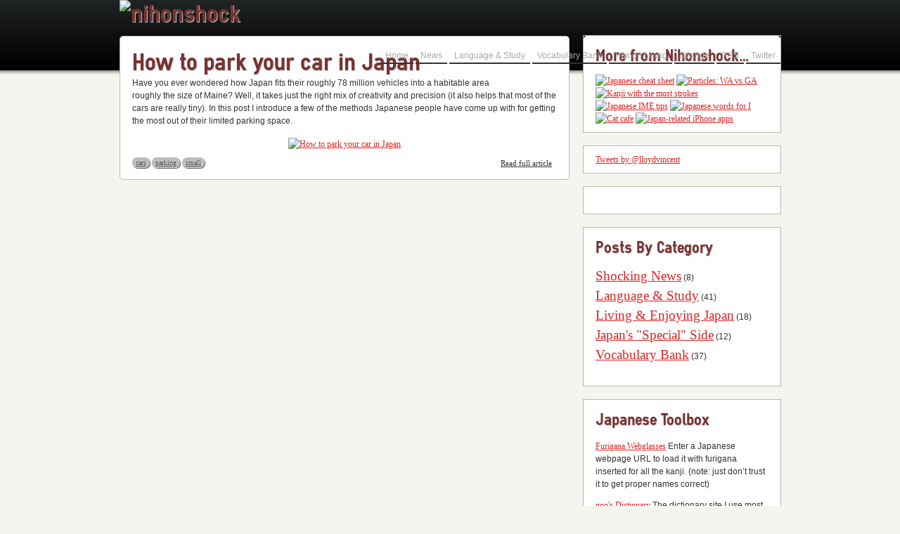

--- FILE ---
content_type: text/html; charset=UTF-8
request_url: https://nihonshock.com/tag/cars/
body_size: 4621
content:
<!DOCTYPE html PUBLIC "-//W3C//DTD XHTML 1.0 Strict//EN" "http://www.w3.org/TR/xhtml1/DTD/xhtml1-strict.dtd">
<html xmlns="http://www.w3.org/1999/xhtml" lang="en-US">
<head profile="http://gmpg.org/xfn/11">
<meta http-equiv="content-type" content="text/html; charset=UTF-8" />
<meta name="blogcatalog" content="9BC9517396" /> 
<title>cars | nihonshock</title>

<!-- All in One SEO Pack 2.2.6.2 by Michael Torbert of Semper Fi Web Design[332,345] -->
<meta name="keywords"  content="japanese parking,parking in japan,parking small spaces,parking tight spaces" />

<link rel="canonical" href="https://nihonshock.com/tag/cars/" />
<!-- /all in one seo pack -->
<link rel="alternate" type="application/rss+xml" title="nihonshock &raquo; cars Tag Feed" href="https://nihonshock.com/tag/cars/feed/" />
<link rel='stylesheet' id='easy-tooltip-css'  href='https://nihonshock.com/wp-content/plugins/easy-tooltip/css/easy-tooltip.css?ver=1.0.0' type='text/css' media='all' />
<link rel="EditURI" type="application/rsd+xml" title="RSD" href="https://nihonshock.com/xmlrpc.php?rsd" />
<link rel="wlwmanifest" type="application/wlwmanifest+xml" href="https://nihonshock.com/wp-includes/wlwmanifest.xml" /> 
<meta name="generator" content="WordPress 4.1.41" />
<script type="text/javascript">
	window._wp_rp_static_base_url = 'http://wprp.zemanta.com/static/';
	window._wp_rp_wp_ajax_url = "https://nihonshock.com/wp-admin/admin-ajax.php";
	window._wp_rp_plugin_version = '3.3.3';
	window._wp_rp_post_id = '1070';
	window._wp_rp_num_rel_posts = '7';
</script>
<link rel="stylesheet" type="text/css" media="all" href="https://nihonshock.com/wp-content/themes/clean-blog/css/reset.css" />
<link rel="stylesheet" type="text/css" media="all" href="https://nihonshock.com/wp-content/themes/clean-blog/css/text.css" />
<link rel="stylesheet" type="text/css" media="all" href="https://nihonshock.com/wp-content/themes/clean-blog/css/960.css" />
<link rel="stylesheet" type="text/css" media="print" href="https://nihonshock.com/wp-content/themes/clean-blog/css/print.css" />
<link rel="stylesheet" type="text/css" media="screen,projection" href="https://nihonshock.com/wp-content/themes/clean-blog/css/main.css"  />
<link rel="stylesheet" type="text/css" media="screen,projection" href="https://nihonshock.com/wp-content/themes/clean-blog/css/imgbox.css"  />
<link rel="shortcut icon" href="http://nihonshock.com/favicon.ico" type="image/x-icon" />
<link rel="alternate" type="application/rss+xml" title="nihonshock RSS Feed" href="https://nihonshock.com/feed/" />
<link rel="pingback" href="https://nihonshock.com/xmlrpc.php" />

<!--[if IE 6]>
	<link rel="stylesheet" type="text/css" href="https://nihonshock.com/wp-content/themes/clean-blog/css/ie-6.0.css" />
    <script src="https://nihonshock.com/wp-content/themes/clean-blog/js/DD_belatedPNG.js"></script>
    <script>
      DD_belatedPNG.fix('img, ul, li');
    </script>
<![endif]-->
<!--[if IE]>
<style type="text/css">
/* nothing here at the moment */
</style>
<![endif]-->
<script type="text/javascript">
	var siteurl = 'https://nihonshock.com/wp-content/themes/clean-blog/';
	var commentpost = 'https://nihonshock.com/';
</script>
<script type="text/javascript" src="https://ajax.googleapis.com/ajax/libs/jquery/1.3/jquery.min.js"></script>
<script type="text/javascript" src="https://nihonshock.com/wp-content/themes/clean-blog/js/jcarousellite.js"></script>
<script type="text/javascript" src="https://nihonshock.com/wp-content/themes/clean-blog/js/jquery.corner.js"></script>
<script type="text/javascript" src="https://nihonshock.com/wp-content/themes/clean-blog/js/jquery.imgbox.pack.js"></script>
<script type="text/javascript" src="https://nihonshock.com/wp-content/themes/clean-blog/js/js.js"></script>
</head>
<body>
<div id="fb-root"></div>
<script>(function(d, s, id) {
  var js, fjs = d.getElementsByTagName(s)[0];
  if (d.getElementById(id)) return;
  js = d.createElement(s); js.id = id;
  js.src = "//connect.facebook.net/en_US/all.js#xfbml=1";
  fjs.parentNode.insertBefore(js, fjs);
}(document, 'script', 'facebook-jssdk'));</script>
    <div id="maincontainer" class="relative container_16">
	<div id="header" class="grid_16">
    	        		<h1><a id="logo" title="nihonshock" href="https://nihonshock.com/"><img alt="nihonshock" src="http://nihonshock.com/images/logo.png" width="188" height="100" /></a></h1>
                	</div> <!-- end #header -->
                <div id="tabs10">
                <ul>
                                <!-- CSS Tabs -->
<li><a href="http://nihonshock.com/"><span>Home</span></a></li>
<li><a href="http://nihonshock.com/category/news/"><span>News</span></a></li>
<li><a href="http://nihonshock.com/category/language/"><span>Language & Study</span></a></li>
<li><a href="http://nihonshock.com/category/vocab/"><span>Vocabulary Bank</span></a></li>
<li><a href="http://nihonshock.com/category/living/"><span>Tips on Living</span></a></li>
<li><a href="http://nihonshock.com/category/oddities/"><span>Strange</span></a></li>
<li class="rss-tab"><a href="http://nihonshock.com/feed/"><span>RSS</span></a></li>
<li class="twitter-tab"><a href="http://twitter.com/lloydvincent"><span>Twitter</span></a></li>

                        </ul>
                </div>	<div class="grid_11">
    
			        <div class="relative">
            <div class="post-1070 post type-post status-publish format-standard hentry category-oddities tag-cars tag-parking tag-small blog_post even" id="post-1070">
                <div class="post_padding">
                	<div class="date-stamp">
                		<div class="post-month m-08">Aug</div>
                		<div class="post-day d-01">01</div>
                		<div class="post-year y-2010">2010</div>
                	</div>
                      <h2><a href="https://nihonshock.com/2010/08/how-to-park-your-car-in-japan/" rel="bookmark" title="Permanent Link to How to park your car in Japan">How to park your car in Japan</a></h2>
                      <div class="post_excerpt"><p>Have you ever wondered how Japan fits their roughly 78 million vehicles into a habitable area roughly the size of Maine? Well, it takes just the right mix of creativity and precision (it also helps that most of the cars are really tiny). In this post I introduce a few of the methods Japanese people have come up with for getting the most out of their limited parking space.</p>
</div>
                                        <div class="post_image" style="text-align:center">
                        <a class="preview" href="https://nihonshock.com/2010/08/how-to-park-your-car-in-japan/" title="How to park your car in Japan"><img src="http://nihonshock.com/wp-content/uploads/2010/07/parking-postpic110.jpg" width="590" alt="How to park your car in Japan" /></a>
                    </div>
                                        <div class="post_with_thumbnail" >
                    </div>
                </div>
                <div class="full_article">
                	<span class="tags"> <a href="https://nihonshock.com/tag/cars/" rel="tag">cars</a> <a href="https://nihonshock.com/tag/parking/" rel="tag">parking</a> <a href="https://nihonshock.com/tag/small/" rel="tag">small</a></span>&nbsp;
                  <span class="shiftright">
                      <span class="alignleft2"><a class="read_full_article" href="https://nihonshock.com/2010/08/how-to-park-your-car-in-japan/">Read full article</a></span>
                  </span>
		</div>
            </div>
        </div>

	
</div>
    <div id="sidebar" class="grid_5">
<div class="relative">
		<ul>
        			<li id="text-5" class="widget widget_text"><h2 class="widgettitle">More from Nihonshock&#8230;</h2>			<div class="textwidget"><span id="featured_articles">
<a href="http://cheatsheets.nihonshock.com/" title="Japanese Cheat Sheet Pack" class="featurelink"><img class="featureimage" src="http://nihonshock.com/images/feature/cspromo.jpg" width="239" height="240" alt="Japanese cheat sheet"/></a>
<a href="http://nihonshock.com/2010/02/particles-the-difference-between-wa-and-ga/" title="Japanese Particles: the difference between WA and GA" class="featurelink"><img class="featureimage" src="http://nihonshock.com/images/feature/waga.jpg" width="239" height="75" alt="Particles: WA vs GA"/></a>
<a href="http://nihonshock.com/2009/10/crazy-kanji-highest-stroke-count/" title="A thorough investigation into which Kanji has the most strokes" class="featurelink"><img class="featureimage" src="http://nihonshock.com/images/feature/strokes.jpg" width="239" height="75" alt="Kanji with the most strokes" /></a>
<a href="http://nihonshock.com/2010/04/12-japanese-ime-tips/" title="12 Tips to help you get the most out of your Japanese IME" class="featurelink"><img class="featureimage" src="http://nihonshock.com/images/feature/ime.jpg" width="239" height="75" alt="Japanese IME tips" /></a>
<a href="http://nihonshock.com/2009/11/the-many-ways-to-say-i/" title="A collection of all commonly (and uncommonly) used Japanese I-words" class="featurelink"><img class="featureimage" src="http://nihonshock.com/images/feature/iwords.jpg" width="239" height="75" alt="Japanese words for I" /></a>
<a href="http://nihonshock.com/2012/01/go-the-perfect-game/" title="Go: the perfect game" class="featurelink"><img class="featureimage" src="http://nihonshock.com/images/feature/gofeature.jpg" width="239" height="75" alt="Cat cafe"/></a>
<a href="http://nihonshock.com/2009/11/10-great-japanese-iphone-apps/" title="10 of my favorite apps for Japanese learners or people who living in Japan" class="featurelink"><img class="featureimage" src="http://nihonshock.com/images/feature/iphone.jpg" width="239" height="75" alt="Japan-related iPhone apps" /></a>
</span></div>
		</li><li id="text-8" class="widget widget_text">			<div class="textwidget"><a class="twitter-timeline"  href="https://twitter.com/lloydvincent"  data-widget-id="488363157849513985">Tweets by @lloydvincent</a>
    <script>!function(d,s,id){var js,fjs=d.getElementsByTagName(s)[0],p=/^http:/.test(d.location)?'http':'https';if(!d.getElementById(id)){js=d.createElement(s);js.id=id;js.src=p+"://platform.twitter.com/widgets.js";fjs.parentNode.insertBefore(js,fjs);}}(document,"script","twitter-wjs");</script></div>
		</li><li id="text-6" class="widget widget_text">			<div class="textwidget"><div class="fb-like-box" data-href="http://www.facebook.com/nihonshock" data-width="245" data-show-faces="true" data-stream="false" data-header="true"></div></div>
		</li><li id="categories-3" class="widget widget_categories"><h2 class="widgettitle">Posts By Category</h2>		<ul>
	<li class="cat-item cat-item-14"><a href="https://nihonshock.com/category/news/" title="Little tidbits of information about happenings in Japan or here at Nihonshock.">Shocking News</a> (8)
</li>
	<li class="cat-item cat-item-42"><a href="https://nihonshock.com/category/best/" title="Nihonshock&#039;s most in-depth and/or popular articles.">Most Popular Posts</a> (8)
</li>
	<li class="cat-item cat-item-3"><a href="https://nihonshock.com/category/language/" title="Study tips, grammar points, word lists and other helpful bits of information for the avid Japanese learner.">Language &amp; Study</a> (41)
</li>
	<li class="cat-item cat-item-4"><a href="https://nihonshock.com/category/living/" title="Information about living, working, and enjoying yourself while in Japan.">Living &amp; Enjoying Japan</a> (18)
</li>
	<li class="cat-item cat-item-6"><a href="https://nihonshock.com/category/oddities/" title="Strange stores, unfathomable flavors, miniature beers, and mangled English.">Japan&#039;s &quot;Special&quot; Side</a> (12)
</li>
	<li class="cat-item cat-item-84"><a href="https://nihonshock.com/category/vocab/" >Vocabulary Bank</a> (37)
</li>
		</ul>
</li><li id="linkcat-18" class="widget widget_links"><h2 class="widgettitle">Japanese Toolbox</h2>
	<ul class='xoxo blogroll'>
<li><a href="http://www.hiragana.jp/en/" title="Enter a Japanese webpage URL to load it with furigana inserted for all the kanji. (note: just don&#8217;t trust it to get proper names correct)">Furigana Webglasses</a>
Enter a Japanese webpage URL to load it with furigana inserted for all the kanji. (note: just don&#8217;t trust it to get proper names correct)</li>
<li><a href="http://dictionary.goo.ne.jp/" title="The dictionary site I use most often. It has 18 special use dictionaries (marketing, medicine, etc)">goo&#039;s Dictionary</a>
The dictionary site I use most often. It has 18 special use dictionaries (marketing, medicine, etc)</li>
<li><a href="http://www.imabi.net/" title="An awe-inspiring collection of viciously detailed Japanese lessons. Can&#8217;t believe it&#8217;s free.">Imabi</a>
An awe-inspiring collection of viciously detailed Japanese lessons. Can&#8217;t believe it&#8217;s free.</li>
<li><a href="http://www.manythings.org/japanese/" title="Not the flashiest site on the internet, but one of the best repositories for quick Japanese study materials.">Manythings Japanese</a>
Not the flashiest site on the internet, but one of the best repositories for quick Japanese study materials.</li>
<li><a href="http://www.thejapanshop.com/" title="A great site to buy your Japanese study materials and textbooks." target="_blank">The Japan Shop</a>
A great site to buy your Japanese study materials and textbooks.</li>
<li><a href="http://www.tofugu.com/" title="Another great blog for Japanese culture and language lovers">Tofugu</a>
Another great blog for Japanese culture and language lovers</li>
<li><a href="http://www.weblio.jp/" title="Another good online dictionary, which offers a Jap-Jap thesaurus.">weblio.jp (Dictionary + Thesaurus)</a>
Another good online dictionary, which offers a Jap-Jap thesaurus.</li>

	</ul>
</li>
		</ul>
    </div></div> <!-- end #sidebar -->    <div id="footer" class="grid_11">
    	<div class="wrapper">
            <ul id="footer_menu">
                <li class="page_item page-item-2"><a href="https://nihonshock.com/about/">About Nihonshock</a></li>
<li class="page_item page-item-156"><a href="https://nihonshock.com/contact-me/">Contact Form</a></li>
            </ul>
		</div>
    </div> <!-- end #footer -->
    <div id="footer_rss" class="grid_5">
    	<div id="rss">
            Subsribe to the <a href="https://nihonshock.com/feed/">RSS feed</a><br/>or <a href="http://twitter.com/lloydvincent">follow me on twitter</a>        </div>
    </div>

</div>
<script type='text/javascript' src='https://nihonshock.com/wp-includes/js/comment-reply.min.js?ver=4.1.41'></script>
	<script type="text/javascript">
    var gaJsHost = (("https:" == document.location.protocol) ? "https://ssl." : "http://www.");
    document.write(unescape("%3Cscript src='" + gaJsHost + "google-analytics.com/ga.js' type='text/javascript'%3E%3C/script%3E"));
    </script>
    <script type="text/javascript">
    try {
    var pageTracker = _gat._getTracker("UA-8852539-2");
    pageTracker._trackPageview();
    } catch(err) {} </script>
</body>
</html>
<!-- Performance optimized by W3 Total Cache. Learn more: http://www.w3-edge.com/wordpress-plugins/

Page Caching using disk: enhanced
Database Caching 2/93 queries in 0.026 seconds using disk
Object Caching 702/835 objects using disk

 Served from: nihonshock.com @ 2025-12-29 16:15:38 by W3 Total Cache -->

--- FILE ---
content_type: text/css
request_url: https://nihonshock.com/wp-content/themes/clean-blog/css/main.css
body_size: 4466
content:
body {
	font-family:Verdana, Arial, Helvetica, sans-serif;
	font-size:12px;
	color:#333333;
	background-color:#F5F5F0;
	background-image:url(../images/newbg6.png);
	background-repeat:repeat-x;
}

@font-face {
	font-family: 'CABNDWebBold';
	src: url('CABNDWebBold.eot');
	src: local('CA BND Web Bold'), local('CABNDWebBold'), url('CABNDWebBold.woff') format('woff'), url('CABNDWebBold.otf') format('opentype'), url('CABNDWebBold.svg#CABNDWebBold') format('svg');
}

br.dirtyLittleTrick { clear:both; display:block; height:1px; margin:-1px 0 0 0 } /* Use this br class to clear your floated columns */
.aligncenter { display:block; margin:0 auto }
.alignleft { float:left; margin-right:10px }
.alignright { float:right; margin-left:10px }
.wp-caption { border:1px solid #ccc; text-align:center; background:#fff; padding:10px; margin-bottom:10px }
.wp-caption p { margin-bottom:-4px; }

h1, h2, h3, h4, h5, h6 {
	font-family: "CABNDWebBold", Impact, Arial, sans-serif;
	font-style:normal;
	color:#733;
	font-weight:normal;
}

h1, h2 {
	text-shadow: 1px 1px 1px #CCC;
}

h1 a, h2 a, h3 a, h4 a, h5 a, h6 a {
	font-family: "CABNDWebBold", Impact, Arial, sans-serif;
	text-decoration:none;
	color:#733;
}

/* Safari (iPhone) doesn't revert asian characters out of the embedded font,
so, we need to manually degrade the font for posts that use asian characters in the headings*/
div.tag-proverbs h3, div.tag-proverbs h3 a, div#post-617 h3, div#post-617 h3 a, div#post-1050 h3 {
	font-family: メイリョ, Meiryo, Arial, sans-serif;
}

div.post ul ul,div.post ul ol,div.post ol ul,div.post ol ol{margin-bottom:8px}
h1 {
	line-height:35px;
	font-size:34px;
}
h2 {
	line-height:35px;
}
h2.related_post_title { clear:both; }
h1 a:hover, h2 a:hover, h3 a:hover, h4 a:hover, h5 a:hover, h6 a:hover {
	color:#222;
}

a {
	color:#00ABEF;
	font-family: Georgia, serif;
}
a:hover {
	color:#333;
}

#header {
	position:relative;
	z-index:20;
	margin-bottom:16px;
}
#logo {
	float:left;
	margin-right:30px;
}

#page_menu {
	background-color:#711;
	float:right;
	position:absolute;
	top:0px;
	right:0px;
	padding:0 0 0 15px;
	display:none;
}
#page_menu ul li {
	float:left;
	list-style:none;
	margin-left:0;
	margin-right:15px;
	padding:2px 0 4px 0;
}
#page_menu ul li a, #page_menu a {
	color:#ffffff;
}

div#custom_login {
	background-color:#8F8D86;
	display:none;
	position:absolute;
	top:30px;
	right:0px;
	padding:5px 10px;
	z-index:50;
}
#custom_login #wp-submit {
	width:222px;
	background-color:#00ABEF;
	color:#ffffff;
	cursor:pointer;
}
#loginbtn {
	cursor:pointer;
}

li.submenu ul {
	margin-bottom:0;
}
li.submenu ul li {
	line-height:20px;
}
#categories_menu {
	position:absolute;
	z-index:15;
	top:-15px;
	right:0px;
}
#categories_menu ul li {
	margin-right:15px;
	background-color:#551111;
	padding: 20px 5px 5px 5px;
}

#categories_menu ul li li { padding-top:5px; -moz-border-radius:0px; }

#categories_menu ul li a {
	color:#CCC;
	font-size:21px;
	text-decoration:none;
	padding:0 5px;
}
#categories_menu ul li.current-cat a, #categories_menu ul li.current-cat-parent a, #categories_menu ul.children li.current-cat a {
	color:#00ABEF;
}

#categories_menu ul.children li {
	background-color:#822;
}
#categories_menu ul.children li a {
	font-size:20px;
	color:#CCC;
}

li.sfHover a, #categories_menu ul li a:hover {
	color:#00ABEF;
}

#categories_menu li ul li.sfHover, #categories_menu li ul li:hover { background-color:#711; }

.current_page_item a, .current_page_parent a {
	text-decoration:none;
	font-weight:bold;
}

#footer, #footer_rss {
	margin-bottom:20px;
}
#footer_menu {
	float:left;
	overflow:hidden;
	margin-left:0;
	margin-bottom:0;
}
#footer_menu li {
	float:left;
	margin-right:15px;
	list-style:none;
	margin-left:0;
}
/*#footer_menu li a, #rss a {
	color:#AAA;
}*/

#rss {
	text-align:center;
}


.relative {
	position:relative;
}

#sidebar ul li {
	margin-left:0;
	list-style:none;
}
#sidebar li.widget {
	background-color:#ffffff;
	margin-bottom:20px;
	padding:10px 17px;
	overflow:hidden;
	outline:1px solid #BBA;
}
#sidebar li.widget h2 {
	margin-bottom:10px;
}
#twitter_icon {
	position:absolute;
	right:-10px;
	top:-45px;
}
.flickr {
	overflow:hidden;
}
.flickr .flickr_badge_image {
	display:inline;
	overflow:hidden;
	margin:0 4px 1px 3px;
}

#twitter span.timer {
	color:#999999;
	font-size:11px;
}

/** POST **/
.post {
	background-color:#FFFFFF;
	/*overflow:hidden;*/
	margin-bottom:25px;
	clear:both;
	border:1px solid #BBA;
}
.post h2 {
	margin:15px 0 5px 0;
	font-size:34px;
	overflow:visible;
}
.post .post_with_thumbnail h2, .post .nothumbnail h2 {
	margin-top:0;
}
/*
.post_date {
	background-color:#00ABEF;
	background-image:url(../images/datebg.jpg);
	left:-55px;
	top:25px;
	position:absolute;
	z-index:5;
	width:55px;
}
.post_date .date_padding {
	margin:8px 0px 3px 7px;
}
.post_date div.day, .post_date div.month {
	display:block;
	text-align:center;
	color:#ffffff;
}

.post_date .day {
	font-size:34px;
	line-height:25px;
}
.post_date .month {
	font-size:18px;
	margin-top:-2px;
}　*/
.post_padding {
	margin:17px 17px 0 17px;
}
.post_single {
	margin-bottom:20px;
}
.post_single .post_padding, .page_single .post_padding {
	margin:25px 25px 25px 25px;
}
.post_single .post_image {
	margin-bottom:15px;
}
.post .post_image a.preview {
	display:block;
}
.post .post_excerpt p {
	margin-bottom:15px;
}
.post .full_article {
	padding:10px 25px 10px 0px;
	/* border-bottom:1px solid #D3D3D3; */
	margin-top:0px;
	margin-left:17px;
}
.post .full_article img {
	position:relative;
	top:3px;
}
span.tags {
	margin-right:10px;
}
.full_article {
	height:21px;
}
.full_article, .full_article a {
	font-size:10px;
	color:#333;
}
.tags a {
	font-size:10px;
	padding:0 4px 1px 4px;
	color:#444;
	cursor:pointer;
}

.full_article .shiftright {
	position:absolute;
	right:25px;
}
.full_article .shiftright a {
	font-size:11px;
}
.full_article .commentcount {
	margin-right:10px;
}

.full_article .commentcount a {
	text-decoration:none;
}

.social a {
	color:#333333;
}
.social {
	background-color:#EFEFEF;
	border-top:1px solid #DFDFDF;
	border-bottom:1px solid #DFDFDF;
	width:570px;
	padding:6px 10px;
	margin:20px 0 0 0;
	font-size:11px;
	clear:both;
}
div.social a img {
	position:relative;
	top:3px;
	margin:0 0 0 5px;
}

.page_single h2#comments {
	margin-top:0;
}



/** comments ***/
.w350 {
	float:left;
	width:295px;
}
#commentform {
	overflow:hidden;
}
#commentform .w350 {
	position:relative;
}

#respond span.title_sub {
	font-size:10px;
	color:#8EA0AD;
	margin-left:16px;
	display:block;
}
#respond {
	position:relative;
}
#respond p.marginhack {
	margin-bottom:0;
}
#respond p.fontsize11 {
	font-size:11px;
}
#cancel-comment-reply-link {
	position:absolute;
	right:10px;
	top:11px;
	font-size:11px;
	color:#8EA0AD;
}

textarea#comment, #author, #email, #url {
	width:265px;
	padding:10px;
	margin:2px 0;
}
#submit {
	padding:10px 0;
}
.loggedin #submit {
	margin-top:24px;
}
textarea#comment, #author {
	margin-right:2px;
}

textarea#comment {
	height:59px;
}
#submit {
	padding:10px;
	text-align:left;
	text-indent:-999em;
	width:288px;
	height:37px;
	overflow:hidden;
	color:#003366;
	cursor:pointer;
	font-weight:bold;
	margin-top:2px;
	background: white url(../images/addcomment.png) no-repeat 0px 0px;
	color:black;
	border:0px solid white;
}
#submit:hover {
	background-position:0px -37px;
}

#submit:active {
	background-position:0px -74px;
	outline:none;
}

/* a:hover.downloadbutton, a:active.downloadbutton {background-position:0px -35px} */

.comment_label {
	color:#8EA0AD;
	font-size:11px;
	display:block;
}
#label_comment, #label_url {
	margin-top:5px;
}

/** depth widths **/
.depth-1 .w350 {
	width:260px;
}
.depth-1 textarea#comment, .depth-1 #author, .depth-1 #email, .depth-1 #url {
	width:230px;
}
.depth-1 #submit {
	width:263px;
}

.depth-2 .w350 {
	width:274px;
}
.depth-2 textarea#comment, .depth-2 #author, .depth-2 #email, .depth-2 #url {
	width:170px;
}
.depth-2 #submit {
	width:272px;
}

.depth-3 .w350 {
	width:241px;
}
.depth-3 textarea#comment, .depth-3 #author, .depth-3 #email, .depth-3 #url {
	width:138px;
}
.depth-3 #submit {
	width:240px;
}



#comment_wrap ul {
	margin-bottom:0;
}
#comment_wrap ul li {
	margin-left:0;
	list-style:none;
	clear:both;
	overflow:hidden;
	display:block;
}
#comment_wrap ul.children {
	margin-left:50px;
	margin-top:0px;
	margin-bottom:0px;
	border-left:1px solid #e0e0e0;
	padding-left:15px;
}
#comment_wrap img.avatar {
	float:left;
	margin:0 15px 20px 0;
}
#comment_wrap ul.children img.avatar {
	width:40px;
	height:40px;
}

#comment_wrap, #comment_wrap ul {
	overflow:hidden;
}
#comment_wrap .s {
	overflow:hidden;
	display:block;
	padding:10px;
	margin-bottom:8px;
	margin-top:2px;
	width:95%;
	border-right:2px solid #D44;
	border-bottom:1px solid #D44;
	-moz-box-shadow:2px 2px 3px #BBB;
	-webkit-box-shadow:2px 2px 3px #BBB;
	box-shadow:2px 2px 3px #BBB;
	-moz-border-radius-bottomright:5px;
	-webkit-border-bottom-right-radius:5px;
	border-bottom-right-radius:5px;
}

#comment_wrap .comment-meta p {
	font-size:11px;
}

#comment_wrap .comment_details {
	color:#999999;
	font-size:11px;
	overflow:hidden;
}
#comment_wrap .comment_details a {
	color:#999999;
	text-decoration:none;
}
#comment_wrap .comment_details a:hover {
	text-decoration:underline;
}
#comment_wrap .comment_details .replylink {
	margin-left:15px;
}

/** Forms **/
.formError {
	border:1px solid #FF6C6C;
}
input {
	width:210px;
	background-color:#FFFFFF;
	color:#666666;
	border:none;
	border:1px solid #BBB;
	font-size:12px;
	margin:5px 0;
	padding:5px;
}
input#paypal {
	border:0;
}
textarea {
	background-color:#FFFFFF;
	color:#666666;
	border:none;
	border:1px solid #BBB;
	font-size:12px;
	margin:5px 0;
	padding:5px;
}
input:focus, textarea:focus {
	border:1px solid #00ABEF;
}

.widget_tag_cloud a {
/*	font-size:12px !important;*/
	background-color:#00ABEF;
	color:#FFFFFF;
	cursor:pointer;
	padding:2px 6px 3px 6px;
	margin:0 1px 1px 0;
}

/** paging **/
div#paging, div.wp-pagenavi {
	font-size:15px;
	color:#CAA;
	text-align:right;
	clear:both;
	margin-bottom:15px;
}
div#paging a, div.wp-pagenavi a {
	text-decoration:none;
}
div#paging a:hover, div.wp-pagenavi a:hover {
	color:#FFF;
	text-decoration:underline;
}
div#paging a.current, div#a.current:hover div.wp-pagenavi span.current {
	font-weight:bold;
	cursor:default;
}

span#pagenumbers, div.wp-pagenavi span.pages {
	float:left;
	padding:3px 10px 0 6px;
	background:transparent url(../images/pagination2.png) no-repeat top left;
}
div#gotopage, div.gotopage {
	float:left;
	text-align:center;
	padding-right:10px;
	padding-top:3px;
	background:transparent url(../images/pagination2.png) no-repeat top right;
}
div#gotopage a, div.gotopage a {
	color:#F60;
}

div#gotopage a.more {
	margin:0 0 0 5px;
}
div.gotopage a, div.gotopage span.current {
	margin:0 2px 0 2px;
}

/*** Featured **/
#slider_wrap {
	background-color:#FFFFFF;
}
#featured {
	overflow:hidden;
	background-color:#FFFFFF;
	width:640px;
	max-height:290px;
	position:relative;
	margin-bottom:25px;
}
#controls {
	position:absolute;
	top:15px;
	right:25px;
}
#controls a {
	background-color:#00ABEF;
	color:#FFFFFF;
	margin:0 1px 1px 0;
	padding:2px 6px 3px;
	text-decoration:none;
}
#controls a:hover {
	background-color:#0089BF;
}

#featured .fmargin {
	margin:5px 25px 20px 25px;
	overflow:hidden;
	width:590px;
}
#featured .post {
	float:left;
	overflow:hidden;
	clear:inherit;
	margin-bottom:0;
}
#featured .featured_post {
	/*margin:0 25px;*/
	margin-right:25px;
}
#featured h2 {
	margin-bottom:5px;
}
#featured li {
	margin-left:0;
}

.z10 { z-index:10 }

/* #fuji { position:absolute; width:543px; height:104px; top:26px; right:50px; z-index:0; } */
#sushifeed { position:absolute; width:140px; height:110px; top:0px; right:0px; z-index:21; }

ul.blogroll li { margin-top:1em; }

.post, .widget {
	-moz-border-radius:5px;
	-webkit-border-radius:5px;
	border-radius:5px;
	/* background: transparent url(../images/postbg02.png) repeat-y scroll right top; */
}

.widget_categories a {
	font-size:1.6em;
}

.japanese { font-family: "Meiryo", sans-serif; }

h1.japanese, h2.japanese, h3.japanese, h4.japanese, h5.japanese, h6.japanese {
	font-style: normal;
}

a.downloadbutton { display:block; width:150px; height:35px; text-indent:-999em; overflow:hidden; outline:none; background:transparent url('http://nihonshock.com/images/downloadbtn35.png') no-repeat;}
a.downloadbutton { background-position:0px 0px}

.admincomment {
background-color: #fffbe3 !important;
} 
a:hover.downloadbutton, a:active.downloadbutton {background-position:0px -35px}

.left { float:left; }
.right { float:right; }
.clearme { clear:both; }
.bigtext { font-size:3.5em; }

.centerbox { clear:both; display:block; width:79%; margin:10px 9% 10px 9%; border:1px solid #bbb; }
.centerbox p { padding:10px; margin:0px;}

.boxie:hover { outline:1px solid #bbb; }


.date-stamp {
	position: relative;
	width:70px;
	height:55px;
	float:right;
	margin:-5px 0 1px 10px;
}

.post-month, .post-day, .post-year {
	position:absolute;
	text-indent:-1000em;
	background-image:url(http://nihonshock.com/images/datesprite3.png);
	background-repeat:no-repeat;
}

.post-month {
	top:0px;
	left:0px;
	width:51px;
	height:33px;
}

.post-day {
	top:33px;
	left:0px;
	width:51px;
	height:22px;
}

.post-year {
	top:0px;
	left:51px;
	width:19px;
	height:55px;
}

.m-01 { background-position: 0 0; }
.m-02 { background-position: 0 -55px; }
.m-03 { background-position: 0 -110px; }
.m-04 { background-position: 0 -165px; }
.m-05 { background-position: 0 -220px; }
.m-06 { background-position: 0 -275px; }
.m-07 { background-position: 0 -330px; }
.m-08 { background-position: 0 -385px; }
.m-09 { background-position: 0 -440px; }
.m-10 { background-position: 0 -495px; }
.m-11 { background-position: 0 -550px; }
.m-12 { background-position: 0 -605px; }

.d-01 { background-position: 0 -33px; }
.d-02 { background-position: 0 -88px; }
.d-03 { background-position: 0 -143px; }
.d-04 { background-position: 0 -198px; }
.d-05 { background-position: 0 -253px; }
.d-06 { background-position: 0 -308px; }
.d-07 { background-position: 0 -363px; }
.d-08 { background-position: 0 -418px; }
.d-09 { background-position: 0 -473px; }
.d-10 { background-position: 0 -528px; }
.d-11 { background-position: 0 -583px; }
.d-12 { background-position: 0 -638px; }
.d-13 { background-position: -70px 0; }
.d-14 { background-position: -70px -33px; }
.d-15 { background-position: -70px -55px; }
.d-16 { background-position: -70px -88px; }
.d-17 { background-position: -70px -110px; }
.d-18 { background-position: -70px -143px; }
.d-19 { background-position: -70px -165px; }
.d-20 { background-position: -70px -198px; }
.d-21 { background-position: -70px -220px; }
.d-22 { background-position: -70px -253px; }
.d-23 { background-position: -70px -275px; }
.d-24 { background-position: -70px -308px; }
.d-25 { background-position: -70px -330px; }
.d-26 { background-position: -70px -363px; }
.d-27 { background-position: -70px -385px; }
.d-28 { background-position: -70px -418px; }
.d-29 { background-position: -70px -440px; }
.d-30 { background-position: -70px -473px; }
.d-31 { background-position: -70px -495px; }

.y-2009 { background-position: -51px 0; }
.y-2010 { background-position: -51px -55px; }
.y-2011 { background-position: -51px -110px; }
.y-2012 { background-position: -51px -165px; }
.y-2013 { background-position: -51px -220px; }
.y-2014 { background-position: -51px -275px; }
.y-2015 { background-position: -51px -330px; }
.y-2016 { background-position: -51px -385px; }
.y-2017 { background-position: -51px -440px; }
.y-2018 { background-position: -51px -495px; }
.y-2019 { background-position: -51px -550px; }
.y-2020 { background-position: -51px -605px; }

.specialbox { border:1px solid #777; padding:10px; text-align:center; margin-right:10px; margin-bottom:2.5em;}

/* h1 a, h2 a, h3 a, h4 a, h5 a, h6 a {
	color:#D22;
}
h1, h2, h3, h4, h5, h6 {
	color:#D22;
} */

a {
	color:#D22;
}

.tags a {
	background-color:#BBBBBB;
	padding: 2px 5px;
	-moz-border-radius:7px;
	-webkit-border-radius:7px;
	border-radius:7px;
	-moz-box-shadow:1px 1px 1px #555;
	-webkit-box-shadow:1px 1px 1px #555;
	box-shadow:1px 1px 1px #555;
	text-shadow: 0px 0px 3px #FFF;
}

.tags a:hover {
	color:white;
	background-color:#AA0000;
}

.widget_tag_cloud a {
	background-color:#ED0000;
}

#categories_menu ul li.current-cat a, #categories_menu ul li.current-cat-parent a, #categories_menu ul.children li.current-cat a {
	color:#FFF;
}

#categories_menu ul.children li a {
	color:#CCC;
}
li.sfHover a, #categories_menu ul li a:hover {
	color:#FFF;
}

input:focus, textarea:focus {
	border:1px solid #BF2327;
}

#custom_login #wp-submit {
	background-color:#ED0000;
}

#controls a {
	background-color:#ED0000;
}
#controls a:hover {
	background-color:#BF2327;
}

span#pagenumbers, div.wp-pagenavi span.pages {
	padding:3px 10px 5px 10px;
	color:#CAA;
	font-style:italic;
	margin-bottom:15px;
}

div#gotopage, div.gotopage {
	padding-bottom:5px;
}

blockquote {
	padding-left:60px;
	background: transparent url(../images/quote.gif) no-repeat top left;
	min-height: 30px;
}

a.read_full_article:hover {
	color:red;
}

.widget .tweets li {
	margin: 5px 0;
	font-size: 85%;
	color:#444;
	padding: 7px 0;
	border-top:1px dotted #D3D3D3;
}

.widget .tweets a.timesince {
	color:#999;
}
.widget .tweets a.timesince:hover {
	color:#666;
}

span#featured_articles {
	text-align:center;
}

#sidebar #featured_articles a:hover img {
	outline:1px solid #555;
}

input#paypal {
	background-color:transparent;
}

#tabs10 {
  float:left;
  width:100%;
  font-size:98%;
  line-height:normal;
}
#tabs10 ul {
  margin:0;
  padding:0px 5px 4px 5px;
  list-style:none;
  position:absolute;
  right:6px;
  top:66px;
  z-index:22;
}
#tabs10 li {
  display:inline;
  margin:0;
  padding:0;
}
#tabs10 a {
  float:left;
  margin:0 -1px 0 0;
  padding:0 0 0 4px;
  text-decoration:none;
}
#tabs10 .rss-tab a {}
#tabs10 .twitter-tab a {}

#tabs10 a span {
  float:left;
  display:block;
  padding:4px 7px 4px 7px;
  color:#aaa;
  font-family: Verdana, Arial, sans-serif;
  border-bottom: 2px solid #333;
  border-top:2px solid transparent;
}

#tabs10 .rss-tab a:hover span {color:#ffca77 }
#tabs10 .twitter-tab a:hover span {color:#77edff }
  
/* Commented Backslash Hack hides rule from IE5-Mac \*/
#tabs10 a span {float:none;}
/* End IE5-Mac hack */
#tabs10 a:hover span {
  color:#FFF;
  border-top: 2px solid #555;
  text-shadow: 0px 0px 2px #FFF;
  }
/* #tabs10 a:hover {
  background-position:0% -42px;
  }
#tabs10 a:hover span {
  background-position:100% -42px;
  }

  #tabs10 #current a {
		  background-position:0% -42px;
  }
  #tabs10 #current a span {
		  background-position:100% -42px;
  } */
  
div.spotlight_word {
	position:relative;
	width: 47%;
	height:150px;
	float: left;
	margin-right:2%;
}

#vocabarea .post_padding {
	margin-top:5px;
}

#spotlight_title {
	color:#733;
	text-align:center;
	border-bottom:1px solid #977;
	margin-bottom:5px;
	text-shadow: 1px 1px 1px #EEE;
}

.vocab_heading {
	color:#555;
	font-size:300%;
	text-decoration:none;
	font-family: "Meiryo", "MS Gothic", sans-serif;
	text-shadow: 1px 1px 1px #CCC;
}

a.vocab_heading:hover {
	color:#333;
}

.vocab_readmore {
	color:#666;
	position:absolute;
	right:10px;
	bottom:2px;
	/* margin:-10px 0 12px 5px; */
	font-size:11px;
}

a.vocab_readmore:hover {
	color:red;
}

.category-vocab h1, .category-vocab h2, .category-vocab h1 a, .category-vocab h2 a {
	font-family: "Meiryo", "MS Gothic", sans-serif;
} 

li.cat-item-42 {
	display: none;
}

div.vocab_break {
	clear:both;
	height:1px;
	margin:10px 0px 10px 5px;
	background-color:#D3D3D3;
}

div#vocab_bank {
	padding-bottom:10px;
}

div.category-vocab .date-stamp, div.category-vocab .related_post_title, div.category-vocab .related_post { display:none; }

--- FILE ---
content_type: text/css
request_url: https://nihonshock.com/wp-content/themes/clean-blog/css/print.css
body_size: 139
content:
#sidebar, #footer, #footer_rss, #fuji, #categories_menu, #page_menu, div.social, #respond, p.edit_link, #sushifeed, #tabs10 { display:none; }
body { font-face:sans-serif; width:100%; }
h1, h2, h3 { font-face:sans-serif; }
a { font-face: serif; }
.japanese { font-face:sans-serif; }
.alignright { float:right; }
.alignleft { float:left; }
.wp-caption { background-color:#FFF; outline:1px solid #999; padding:5px; margin:10px; }
div.container_16, div.grid_11, div.grid_16 { width:100%; }
.left { float:left; }
.right { float:right; }
.clearme { clear:both; }
.bigtext { font-size:3.5em; }
.specialbox { border:1px solid #777; padding:10px; text-align:center; margin-right:10px; margin-bottom:2.5em;}
.date-stamp { display:block; width:200px; float:right; }
blockquote { background:transparent url("../images/quote.gif") no-repeat top left scroll; padding-left:50px; min-height:30px;}

--- FILE ---
content_type: text/javascript
request_url: https://nihonshock.com/wp-content/themes/clean-blog/js/js.js
body_size: 362
content:
$(function() {

	$(".featuredslider").jCarouselLite({
		btnNext: ".next",
        btnPrev: ".prev",
		auto: 50000000,
	    speed: 1000
    });
	
	$('#latest_themes .latest_theme').hover(function(){
		$(this).find('.preview').fadeTo("fast", 0.7);
    },
	function(){
		$(this).find('.preview').fadeTo("fast", 1);
    });
	
	
	$('#featured_themes .featured_theme').hover(function(){
		$(this).find('.preview').fadeTo("fast", 0.7);
    },
	function(){
		$(this).find('.preview').fadeTo("fast", 1);
    });
	
	$('.preview img').hover(function(){
		$(this).fadeTo("fast", 0.7);
    },
	function(){
		$(this).fadeTo("fast", 1);
    });
	
	$('.flickr img').hover(function(){
		$(this).fadeTo("fast", 0.7);
    },
	function(){
		$(this).fadeTo("fast", 1);
    });
	
	$('img.fadey').hover(function(){
		$(this).fadeTo("fast", 0.7);
    },
	function(){
		$(this).fadeTo("fast", 1);
    });
	
	var searchstring = $('input#s').attr('value');
	$('input#s').each(function () {
		if ($(this).val() == '') {
			$(this).val(searchstring);
		}
	}).focus(function () {
		if ($(this).val() == searchstring) {
			$(this).val('');
		}
	}).blur(function () {
		if ($(this).val() == '') {
			$(this).val(searchstring);
		}
	});
	$('#user_login, #user_pass').focus(function () {
		if ($(this).val() == 'Username' || $(this).val() == 'Password') {
			$(this).val('');
		}
	});
	
	$("#loginbtn").toggle(
		function () {
			$("#custom_login").show("slow");
			$(this).html("Cancel login");
      	},
      	function () {
        	$("#custom_login").hide("slow");
			$(this).html("Login");
      	}
	);
	$("#twitter_bg a").each(
		function(){
			$(this).attr('target', '_blank');
	});
	

	$(".post_date").corner("left 30px");
	$(".post").corner("5px");
	$("#sidebar li.widget").corner("5px");
	
	if(jQuery.support.noCloneEvent){
		$(".lightboxlink").each(
				function() {
					$(this).imgbox({
						'zoomOpacity'	: true,
						'alignment'		: 'center'
					});
		});
	}
});